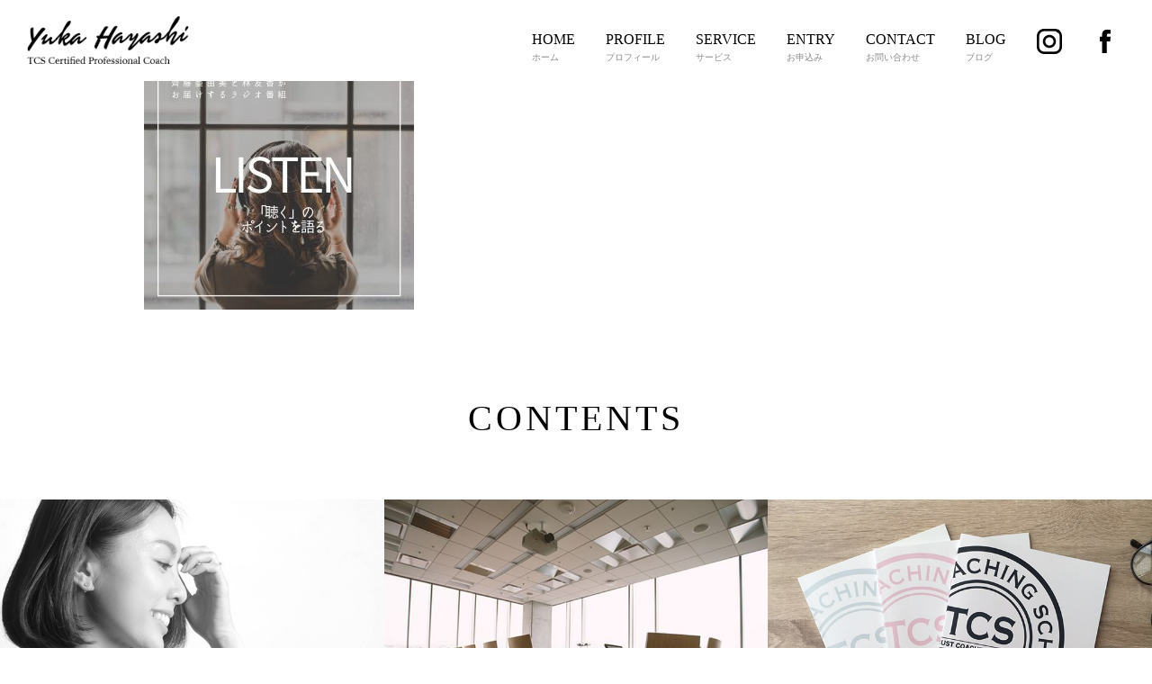

--- FILE ---
content_type: text/html; charset=UTF-8
request_url: https://hayashiyuka.com/2022/01/12/%E3%83%A9%E3%82%B8%E3%82%AA%E9%85%8D%E4%BF%A1%E3%81%97%E3%81%BE%E3%81%97%E3%81%9F%E3%80%80%E3%80%8C%E2%80%95listen%E2%80%95%E3%80%8E%E8%81%B4%E3%81%8F%E3%80%8F%E3%81%AE%E3%83%9D%E3%82%A4%E3%83%B3/attachment/220112/
body_size: 4078
content:
<!DOCTYPE html PUBLIC "-//W3C//DTD XHTML 1.0 Strict//EN"
    "http://www.w3.org/TR/xhtml1/DTD/xhtml1-strict.dtd">

<html xmlns="http://www.w3.org/1999/xhtml" lang="ja">

<head profile="http://gmpg.org/xfn/11">
	<meta name="viewport" content="width=device-width, initial-scale=1, user-scalable=no">
	<meta http-equiv="Content-Type" content="text/html; charset=UTF-8" />
	
	
	<title>
		     プロコーチのふたりごと - Yuka Hayashi TCS Certified Professional Coach	</title>
	
	<link rel="shortcut icon" href="/favicon.ico" type="image/x-icon" />
	<link href="https://fonts.googleapis.com/css?family=Fjalla+One" rel="stylesheet">
		<link href="https://fonts.googleapis.com/css?family=Roboto+Condensed&display=swap" rel="stylesheet">
	<link rel="stylesheet" href="https://hayashiyuka.com/wp2018/wp-content/themes/BLANK-Theme/normalize.css" type="text/css" />
	<link rel="stylesheet" href="https://hayashiyuka.com/wp2018/wp-content/themes/BLANK-Theme/style.css?1592881990" type="text/css" media="all" />
	
	<link rel="pingback" href="https://hayashiyuka.com/wp2018/xmlrpc.php" />

	
	<link rel='dns-prefetch' href='//ajax.googleapis.com' />
<link rel='dns-prefetch' href='//s.w.org' />
<link rel="alternate" type="application/rss+xml" title="Yuka Hayashi TCS Certified Professional Coach &raquo; フィード" href="https://hayashiyuka.com/feed/" />
<link rel="alternate" type="application/rss+xml" title="Yuka Hayashi TCS Certified Professional Coach &raquo; コメントフィード" href="https://hayashiyuka.com/comments/feed/" />
<link rel="alternate" type="application/rss+xml" title="Yuka Hayashi TCS Certified Professional Coach &raquo; プロコーチのふたりごと のコメントのフィード" href="https://hayashiyuka.com/2022/01/12/%e3%83%a9%e3%82%b8%e3%82%aa%e9%85%8d%e4%bf%a1%e3%81%97%e3%81%be%e3%81%97%e3%81%9f%e3%80%80%e3%80%8c%e2%80%95listen%e2%80%95%e3%80%8e%e8%81%b4%e3%81%8f%e3%80%8f%e3%81%ae%e3%83%9d%e3%82%a4%e3%83%b3/attachment/220112/feed/" />
		<script type="text/javascript">
			window._wpemojiSettings = {"baseUrl":"https:\/\/s.w.org\/images\/core\/emoji\/13.0.0\/72x72\/","ext":".png","svgUrl":"https:\/\/s.w.org\/images\/core\/emoji\/13.0.0\/svg\/","svgExt":".svg","source":{"concatemoji":"https:\/\/hayashiyuka.com\/wp2018\/wp-includes\/js\/wp-emoji-release.min.js?ver=5.5.17"}};
			!function(e,a,t){var n,r,o,i=a.createElement("canvas"),p=i.getContext&&i.getContext("2d");function s(e,t){var a=String.fromCharCode;p.clearRect(0,0,i.width,i.height),p.fillText(a.apply(this,e),0,0);e=i.toDataURL();return p.clearRect(0,0,i.width,i.height),p.fillText(a.apply(this,t),0,0),e===i.toDataURL()}function c(e){var t=a.createElement("script");t.src=e,t.defer=t.type="text/javascript",a.getElementsByTagName("head")[0].appendChild(t)}for(o=Array("flag","emoji"),t.supports={everything:!0,everythingExceptFlag:!0},r=0;r<o.length;r++)t.supports[o[r]]=function(e){if(!p||!p.fillText)return!1;switch(p.textBaseline="top",p.font="600 32px Arial",e){case"flag":return s([127987,65039,8205,9895,65039],[127987,65039,8203,9895,65039])?!1:!s([55356,56826,55356,56819],[55356,56826,8203,55356,56819])&&!s([55356,57332,56128,56423,56128,56418,56128,56421,56128,56430,56128,56423,56128,56447],[55356,57332,8203,56128,56423,8203,56128,56418,8203,56128,56421,8203,56128,56430,8203,56128,56423,8203,56128,56447]);case"emoji":return!s([55357,56424,8205,55356,57212],[55357,56424,8203,55356,57212])}return!1}(o[r]),t.supports.everything=t.supports.everything&&t.supports[o[r]],"flag"!==o[r]&&(t.supports.everythingExceptFlag=t.supports.everythingExceptFlag&&t.supports[o[r]]);t.supports.everythingExceptFlag=t.supports.everythingExceptFlag&&!t.supports.flag,t.DOMReady=!1,t.readyCallback=function(){t.DOMReady=!0},t.supports.everything||(n=function(){t.readyCallback()},a.addEventListener?(a.addEventListener("DOMContentLoaded",n,!1),e.addEventListener("load",n,!1)):(e.attachEvent("onload",n),a.attachEvent("onreadystatechange",function(){"complete"===a.readyState&&t.readyCallback()})),(n=t.source||{}).concatemoji?c(n.concatemoji):n.wpemoji&&n.twemoji&&(c(n.twemoji),c(n.wpemoji)))}(window,document,window._wpemojiSettings);
		</script>
		<style type="text/css">
img.wp-smiley,
img.emoji {
	display: inline !important;
	border: none !important;
	box-shadow: none !important;
	height: 1em !important;
	width: 1em !important;
	margin: 0 .07em !important;
	vertical-align: -0.1em !important;
	background: none !important;
	padding: 0 !important;
}
</style>
	<link rel='stylesheet' id='wp-block-library-css'  href='https://hayashiyuka.com/wp2018/wp-includes/css/dist/block-library/style.min.css?ver=5.5.17' type='text/css' media='all' />
<script type='text/javascript' src='http://ajax.googleapis.com/ajax/libs/jquery/1.4.1/jquery.min.js?ver=5.5.17' id='jquery-js'></script>
<link rel="https://api.w.org/" href="https://hayashiyuka.com/wp-json/" /><link rel="alternate" type="application/json" href="https://hayashiyuka.com/wp-json/wp/v2/media/2713" /><link rel='shortlink' href='https://hayashiyuka.com/?p=2713' />
<link rel="alternate" type="application/json+oembed" href="https://hayashiyuka.com/wp-json/oembed/1.0/embed?url=https%3A%2F%2Fhayashiyuka.com%2F2022%2F01%2F12%2F%25e3%2583%25a9%25e3%2582%25b8%25e3%2582%25aa%25e9%2585%258d%25e4%25bf%25a1%25e3%2581%2597%25e3%2581%25be%25e3%2581%2597%25e3%2581%259f%25e3%2580%2580%25e3%2580%258c%25e2%2580%2595listen%25e2%2580%2595%25e3%2580%258e%25e8%2581%25b4%25e3%2581%258f%25e3%2580%258f%25e3%2581%25ae%25e3%2583%259d%25e3%2582%25a4%25e3%2583%25b3%2Fattachment%2F220112%2F" />
<link rel="alternate" type="text/xml+oembed" href="https://hayashiyuka.com/wp-json/oembed/1.0/embed?url=https%3A%2F%2Fhayashiyuka.com%2F2022%2F01%2F12%2F%25e3%2583%25a9%25e3%2582%25b8%25e3%2582%25aa%25e9%2585%258d%25e4%25bf%25a1%25e3%2581%2597%25e3%2581%25be%25e3%2581%2597%25e3%2581%259f%25e3%2580%2580%25e3%2580%258c%25e2%2580%2595listen%25e2%2580%2595%25e3%2580%258e%25e8%2581%25b4%25e3%2581%258f%25e3%2580%258f%25e3%2581%25ae%25e3%2583%259d%25e3%2582%25a4%25e3%2583%25b3%2Fattachment%2F220112%2F&#038;format=xml" />
<link rel="icon" href="https://hayashiyuka.com/wp2018/wp-content/uploads/2022/05/cropped-Y-32x32.png" sizes="32x32" />
<link rel="icon" href="https://hayashiyuka.com/wp2018/wp-content/uploads/2022/05/cropped-Y-192x192.png" sizes="192x192" />
<link rel="apple-touch-icon" href="https://hayashiyuka.com/wp2018/wp-content/uploads/2022/05/cropped-Y-180x180.png" />
<meta name="msapplication-TileImage" content="https://hayashiyuka.com/wp2018/wp-content/uploads/2022/05/cropped-Y-270x270.png" />
	<script src="https://ajax.googleapis.com/ajax/libs/jquery/2.1.3/jquery.min.js"></script>
	<!--<script src="https://code.jquery.com/jquery-1.12.4.min.js"></script>-->

<!--<script type="text/javascript" src="https://cdn.jsdelivr.net/npm/infiniteslidev2/infiniteslidev2.min.js"></script>-->
<script type="text/javascript" src="https://hayashiyuka.com/wp2018/wp-content/themes/BLANK-Theme/js/infiniteslide.js"></script>
<script type="text/javascript" src="https://hayashiyuka.com/wp2018/wp-content/themes/BLANK-Theme/js/jquery.pause.min.js"></script>
	
<script type="text/javascript">
$(window).load(function(){
	$('#main_slide').infiniteslide({
		'height': 360,			// 高さを指定
		'speed': 30,			// スピードを指定
		'direction' : 'left',	// スライドする向きを指定
		'pauseonhover': false	// マウスオーバーでストップするかを指定
	});
});
</script>

	

	
	
</head>

<body class="attachment attachment-template-default single single-attachment postid-2713 attachmentid-2713 attachment-jpeg">
	


		<div id="header">
			<h1><a href="https://hayashiyuka.com/"><img src="https://hayashiyuka.com/wp2018/wp-content/themes/BLANK-Theme/img/logo.png" alt="Yuka Hayashi TCS Certified Professional Coach"></a></h1>
			<div class="mav pc">
			<ul>

<li ><a href="https://hayashiyuka.com/">HOME<span>ホーム</span></a></li>
<li ><a href="https://hayashiyuka.com/profile">PROFILE<span>プロフィール</span></a></li>
<li ><a href="https://hayashiyuka.com/service">SERVICE<span>サービス</span></a></li>				
<li ><a href="https://hayashiyuka.com/entry">ENTRY<span>お申込み</span></a></li>
<li ><a href="https://hayashiyuka.com/contact">CONTACT<span>お問い合わせ</span></a></li>
<li ><a href="https://hayashiyuka.com/blog">BLOG<span>ブログ</span></a></li>				
<li class="fb"><a href="https://www.facebook.com/yuka.hayashi.1113/" target="_blank"><img src="https://hayashiyuka.com/wp2018/wp-content/themes/BLANK-Theme/img/icon_fb.png" alt="Yuka Hayashi TCS Certified Professional Coach公式Facebook"></a></li>
<li class="insta"><a href="https://www.instagram.com/yuka.hayasi" target="_blank"><img src="https://hayashiyuka.com/wp2018/wp-content/themes/BLANK-Theme/img/icon_in.png" alt="Yuka Hayashi TCS Certified Professional Coach公式Facebook"></a></li>	

				
</ul>
			</div>
			<div class="spmav sp">
			<a class="btn"></a>
<div class="drawr">
    <ul id="menu">
   
<li ><a href="https://hayashiyuka.com/">HOME<span>ホーム</span></a></li>
<li ><a href="https://hayashiyuka.com/profile">PROFILE<span>プロフィール</span></a></li>
<li ><a href="https://hayashiyuka.com/service">SERVICE <span>サービス</span></a></li>				
<li ><a href="https://hayashiyuka.com/entry">ENTRY<span>お申込み</span></a></li>
<li ><a href="https://hayashiyuka.com/contact">CONTACT<span>お問い合わせ</span></a></li>
<li ><a href="https://hayashiyuka.com/blog">BLOG<span>ブログ</span></a></li>				
<li class="fb"><a href="https://www.facebook.com/yuka.hayashi.1113/" target="_blank"><img src="https://hayashiyuka.com/wp2018/wp-content/themes/BLANK-Theme/img/icon_fbw.png" alt="Yuka Hayashi TCS Certified Professional Coach公式Facebook"></a></li>
<li class="insta"><a href="https://www.instagram.com/yuka.hayasi" target="_blank"><img src="https://hayashiyuka.com/wp2018/wp-content/themes/BLANK-Theme/img/icon_inw.png" alt="Yuka Hayashi TCS Certified Professional Coach公式Facebook"></a></li>					
    </ul>
</div>
				</div>
		</div>

	<div class="page-wrap"></div><div class="page-wrap">
	
		<div class="post-2713 attachment type-attachment status-inherit hentry" id="post-2713">
			
			<h2>プロコーチのふたりごと</h2>
			<p class="date">2022/01/20</p>


			<div class="entry">
				
				<p class="attachment"><a href='https://hayashiyuka.com/wp2018/wp-content/uploads/2022/01/220112.jpg'><img width="300" height="300" src="https://hayashiyuka.com/wp2018/wp-content/uploads/2022/01/220112-300x300.jpg" class="attachment-medium size-medium" alt="" loading="lazy" srcset="https://hayashiyuka.com/wp2018/wp-content/uploads/2022/01/220112-300x300.jpg 300w, https://hayashiyuka.com/wp2018/wp-content/uploads/2022/01/220112-1024x1024.jpg 1024w, https://hayashiyuka.com/wp2018/wp-content/uploads/2022/01/220112-150x150.jpg 150w, https://hayashiyuka.com/wp2018/wp-content/uploads/2022/01/220112-768x768.jpg 768w, https://hayashiyuka.com/wp2018/wp-content/uploads/2022/01/220112.jpg 1080w" sizes="(max-width: 300px) 100vw, 300px" /></a></p>

				

			</div>
			
			
			
		</div>


		
<div id="sidebar">

        
    
</div></div>
		<div id="footer">
			
	
			<div id="sec02">
					<h2>
		CONTENTS
	</h2>



				<ul class="contents cf">
		<li><a href="https://hayashiyuka.com/profile"><img src="http://hayashiyuka.com/wp2018/wp-content/uploads/2020/01/c01.png"><h3>PROFILE<span>プロフィール</span></h3></a></li>
		<li><a href="https://hayashiyuka.com/service"><img src="https://hayashiyuka.com/wp2018/wp-content/themes/BLANK-Theme/img/c02.png"><h3>SERVICE <span>サービス</span></h3></a></li>
		<li><a href="https://hayashiyuka.com/tcs"><img src="https://hayashiyuka.com/wp2018/wp-content/themes/BLANK-Theme/img/c03.png"><h3>TCS<span>トラストコーチングスクール</span></h3></a></li>
		<li><a href="https://hayashiyuka.com/mcs"><img src="http://hayashiyuka.com/wp2018/wp-content/uploads/2020/06/001.jpg"><h3>MCS<span>マザーズコーチングスクール</span></h3></a></li>
		<li><a href="https://hayashiyuka.com/personal"><img src="http://hayashiyuka.com/wp2018/wp-content/uploads/2020/06/002.jpg"><h3>PERSONAL COACHING<span>パーソナルコーチング</span></h3></a></li>
		<li><a href="https://hayashiyuka.com/corporate-training"><img src="https://hayashiyuka.com/wp2018/wp-content/themes/BLANK-Theme/img/c06.png"><h3>CORPORATE TRAINING<span>法人研修</span></h3></a></li>
	</ul>
</div>
		
			
			<div class="footin">
				

		
				
				<ul class="cf">
					<li class="blog"><a href="https://hayashiyuka.com/blog">BLOG<span>ブログ</span></a></li>
					<li ><a href="https://hayashiyuka.com/company">COMPANY<span>会社概要</span></a></li>
					<li ><a href="https://hayashiyuka.com/entry">ENTRY<span>お申込み</span></a></li>
<li ><a href="https://hayashiyuka.com/contact">CONTACT<span>お問い合わせ</span></a></li>
				</ul>
			</div>
			
						
			<p class="copy"><a href="https://hayashiyuka.com/sitemap/">Sitemap</a>　&copy;2026 Hayashiyuka.com</p>
		</div>
<div class="page-wrap">
	</div>

	<script type='text/javascript' src='https://hayashiyuka.com/wp2018/wp-includes/js/comment-reply.min.js?ver=5.5.17' id='comment-reply-js'></script>
<script type='text/javascript' src='https://hayashiyuka.com/wp2018/wp-includes/js/wp-embed.min.js?ver=5.5.17' id='wp-embed-js'></script>


	<script>
	$(function($) {
	WindowHeight = $(window).height();
	$('.drawr').css('height', WindowHeight); //メニューをWindowの高さいっぱいにする
	$(document).ready(function() {
		$('.btn').click(function(){ //クリックしたら
			$('.drawr').animate({width:'toggle'}); //animateで表示・非表示
			$(this).toggleClass('peke'); //toggleでクラス追加・削除
		});
	});
});
	</script>
	
	<!-- Don't forget analytics -->
<!-- Global site tag (gtag.js) - Google Analytics -->
<script async src="https://www.googletagmanager.com/gtag/js?id=UA-117942744-1"></script>
<script>
  window.dataLayer = window.dataLayer || [];
  function gtag(){dataLayer.push(arguments);}
  gtag('js', new Date());

  gtag('config', 'UA-117942744-1');
</script>	
</body>

</html>


--- FILE ---
content_type: text/css
request_url: https://hayashiyuka.com/wp2018/wp-content/themes/BLANK-Theme/style.css?1592881990
body_size: 5136
content:
/*   
Theme Name: BLANK Theme
Theme URI: http://digwp.com
Description: This is just a BLANK starter WordPress Theme template -- WordPress v2.9.1
Author: Chris Coyier
Author URI: http://chriscoyier.net
Version: 1
*/

@font-face {
  font-family: "Yu Gothic";
  src: local("Yu Gothic Medium");
  font-weight: 400;
}
@font-face {
  font-family: "Yu Gothic";
  src: local("Yu Gothic Bold");
  font-weight: bold;
}

*, *:before, *:after {
    -webkit-box-sizing: border-box;
       -moz-box-sizing: border-box;
         -o-box-sizing: border-box;
        -ms-box-sizing: border-box;
            box-sizing: border-box;
}

* { margin: 0; padding: 0; }
body { background: white; font-size: 15px;line-height:1.5; }
body{font-family: "Roboto Slab" , Garamond , "Times New Roman" , "游明朝" , "Yu Mincho" , "游明朝体" , "YuMincho" , "ヒラギノ明朝 Pro W3" , "Hiragino Mincho Pro" , "HiraMinProN-W3" , "HGS明朝E" , "ＭＳ Ｐ明朝" , "MS PMincho" , serif;}
.screen-reader-text { position: absolute; left: -9999px; top: -9999px; }
.clear { clear: both; }
.group:after { visibility: hidden; display: block; font-size: 0; content: " "; clear: both; height: 0; }
* html .group, *:first-child+html .group { zoom: 1; } /* First selector = IE6, Second Selector = IE 7 */


.page-wrap { width: 960px; margin: 0px auto; }
.pt90{ margin-top:90px}
a{text-decoration:none;color:#000;transition: all 0.5s; /*transitionは通常時にセット*/
  -webkit-transition: all 0.5s;}
img{ max-width:100%;}

.pc{}
.sp{display:none}

.cf:after{
    content: ""; 
    display: block; 
    height: 0; 
    font-size:0;    
    clear: both; 
    visibility:hidden;
}
.cf{
    display: block;
}

.mt30{margin-top:30px}

@media screen and (max-width: 980px) {
body { background: white; font-size: 14px;line-height:1.5; }
.page-wrap { width: 90%;}
.pc{display:none}
.sp{display:inline-block}
}

#header{
	    position: fixed;
    width: 100%;
    height: 90px;
    z-index: 10000;
    top: 0;
    left: 0;
	    background-color: #fff;
}
#header h1{
	        width: 180px;
    margin: 18px 40px 0 30px;
	    float: left;
}
#header h1 img{width: 100%;}
#header  .mav{float: right;    margin-top: 15px;}
#header ul{}
#header li{float: left;    margin-right: 34px;height: 90px;
    padding-top: 17px;}
#header li.fb{
	    float: right;
    width: 32px;
    margin-top: 0px;
}
#header li.in{
	    float: right;
    width: 32px;
    margin-top: 0px;
}
#header li:hover{border-bottom:5px solid #fff;}
#header li a{
	color: #000;
        font-size: 16px;
    font-weight: normal;
}
#header li a span{
	display:block;
	font-size:10px;
	font-weight:normal;
	color:#8a8a8a;
}


@media screen and (max-width: 980px) {
#header{
	    position: fixed;
    background-color: rgba(255,255,255,0.9);
    width: 100%;
    height: 70px;
    z-index: 10000;
    top: 0;
    left: 0;
}
#header h1{
	    width: 160px;
    margin: 6px 0px 0 10px;
	    float: left;
}
#header  .mav{display:none;}
	
	
.btn {
    background:transparent url(img/menu.png) no-repeat 0 0;
    display: block;
    width:35px;
    height: 35px;
    position: absolute;
    top:20px;
    right:20px;
    cursor: pointer;
    z-index: 200;
	background-size: 70px
}
.peke {
    background-position: -35px 0;
}
.drawr {
    display: none;
    background-color:rgb(43, 177, 177);
    position: absolute;
    top: 0px;
    right:0;
    width:260px;
    padding:60px 0 20px 20px;
    z-index: 100;
}
#menu li {
    width:260px;
	padding-top: 0px;
	height: 70px;
}
#menu li a {
    color:#fff;
    display: block;
    padding: 10px;
}
#header li a span{
	color:#fff;
}
#header li.fb {
        float: left;
    width: 43px;
    margin-top: 0px;
    margin-right: 10px;
}
#header li.insta {
        float: left;
    width: 43px;
    margin-top: 0px;
    margin-right: 10px;
}
}


#main{margin-top:90px;
margin-top: 90px;
    background-size: auto 100%;
    background-position: right bottom;
    background-repeat: no-repeat;
	overflow:hidden;
}
#main .maincap{
	width: 960px;
    margin: 0px auto;
	padding:80px 0 80px;
}
#main .maincap h2{
	width: 60%;
}
@media screen and (max-width: 640px) {
#mainss{
background-size: 100%;
background-image: url(img/mainbgsp.png);
}
	#main img{
		width:155vw;
		max-width: 155vw;
		margin-left:-25vw
	}
#main .maincap{
	width: 100%;
    margin: 0px auto;
	padding:0px 0 180px;
}
#main .maincap h2{
	width: 100%;
}
iframe.wp-embedded-content {width:100%;}
}
#footer{}
#footer .footin ul{
	display:-webkit-box;
    display:-moz-box;
    display:-ms-flexbox;
    display:-webkit-flex;
    display:-moz-flex;
    display:flex;
    -webkit-box-lines:multiple;
    -moz-box-lines:multiple;
    -webkit-flex-wrap:wrap;
    -moz-flex-wrap:wrap;
    -ms-flex-wrap:wrap;
    flex-wrap:wrap;
}
#footer .footin li{width: 33.3333333%;}
#footer .footin li.blog{width: 100%;}
.home #footer li.blog,
.blog #footer li.blog{display:none;}
#footer .footin li:nth-child(1) a{background-color: #ff8982;}
#footer .footin li:nth-child(2) a{background-color: #fffee1;}
#footer .footin li:nth-child(3) a{background-color: #e1ffff;}
#footer .footin li:nth-child(4) a{background-color: #ffefe6;}
#footer .footin li:nth-child(1) a:hover{background-color: #fb9d98;}
#footer .footin li:nth-child(2) a:hover{background-color: #f5f3c7;}
#footer .footin li:nth-child(3) a:hover{background-color: #caf1f1;}
#footer .footin li:nth-child(4) a:hover{background-color: #fbe1d3;}
#footer .footin li a{
	text-align: center;
    display: block;
    padding: 40px 0;
	    color: #000;
    font-size: 24px;letter-spacing: 2px;
}
#footer .footin li.blog a{color:#fff;}
#footer .footin li a span{font-size: 12px;
    display: block;
    padding: 8px 0;}
#footer .copy{
	text-align: center;
    padding: 50px;
    letter-spacing: 2px;
    font-size: 12px;
}
#footer .copy a{text-decoration: underline;}
@media screen and (max-width: 640px) {
#footer .footin li{width: 100%;}
	#footer .slicker-instagram-placeholder.fts-instagram-wrapper{
		width: calc(50% - 0px)!important;
    height: 200px!important;
    margin: 0px!important;
	}
#footer .footin li a{
	text-align: center;
    display: block;
    padding: 20px 0;
	    color: #000;
    font-size: 24px;letter-spacing: 2px;
}
#footer .copy{
    padding: 50px 0;
}
#footer .copy a{display:block;margin-bottom: 10px;}
}

#sec01{
	background-color: #fbf7f8;
    padding: 50px 15px;
    text-align: center;
    font-size: 15px;
    line-height: 1.7;
}
.proftxt{}
.proftxt .copy1{
	font-size:20px;
}
.proftxt .copy2{
	font-size:26px;
}

@media screen and (max-width: 640px) {
#sec01{
	background-color: #fbf7f8;
    padding: 30px 30px;
    text-align: center;
    font-size: 13px;
    line-height: 1.7;
    text-align: left;
}
.proftxt .copy1{
	font-size:5vw;
}
}

#sec02{}
#sec02 h2{
	padding: 60px 15px;
    text-align: center;
    font-size: 40px;
    font-weight: 100;
    letter-spacing: 4px;
}
#sec02 ul{}
#sec02 li{
	width: 16.6666666%;
    float: left;
	text-align: center;
	
}
#sec02 li a{    display: block; padding-bottom: 24px;}
#sec02 li a:hover{background-color: #4cd6c4;}
#sec02 li h3{
	    font-size: 21px;
    color: #000;
    padding: 15px 0 10px;
}
#sec02 li h3 span{
	font-size: 14px;
    font-weight: normal;
    display: block;
}


@media screen and (max-width: 1600px) {
#sec02 li{
	width: 33.3333333%;
    float: left;
}

}

@media screen and (max-width: 640px) {
#sec02 li{
	width: 50%;
    float: left;
}
#sec02 li h3{
	    font-size: 18px;
    color: #000;
    padding: 15px 0 10px;
}
#sec02 li h3 span{
	font-size: 12px;
    font-weight: normal;
    display: block;
	padding:0 15px;
}
}



#sec03{background-color: #ff8982;}
#sec03 h2{
	padding: 60px 15px;
    text-align: center;
    font-size: 40px;
    font-weight: 100;
    letter-spacing: 4px;
	color: #fff;
}
#sec03 ul{padding: 0 2%;font-family: -apple-system, BlinkMacSystemFont, "Helvetica Neue", "Segoe UI", "Yu Gothic", YuGothic, sans-serif;
display:-webkit-box;
    display:-moz-box;
    display:-ms-flexbox;
    display:-webkit-flex;
    display:-moz-flex;
    display:flex;
    -webkit-box-lines:multiple;
    -moz-box-lines:multiple;
    -webkit-flex-wrap:wrap;
    -moz-flex-wrap:wrap;
    -ms-flex-wrap:wrap;
    flex-wrap:wrap;
}
#sec03 li{
	width: 25%;

    text-align: left;
    margin-bottom: 24px;
    padding: 10px;
}
#sec03 li a{
	display: block;
    background-color: #fff;
    color: #000;
	height: 100%;
	padding-bottom: 15px;
    position: relative;
	box-shadow: 0 0 4px rgba(0,0,0,0.15);
}
#sec03 li a:hover{}
#sec03 li h3{
	  font-size: 14px;
    font-weight: bold;
    display: block;
	    padding: 0 10px 7px;
}
#sec03 li .bligim{
	    height: 200px;
    overflow: hidden;
    margin-bottom: 10px;
}
#sec03 li .bligim img{
	width: 100%;
    height: auto;
}
#sec03 li .excerpt{font-size: 12px;    padding: 0 10px 0px;}
#sec03 li .date{
	position: absolute;
    bottom: 10px;
    left: 10px;
    font-size: 11px;
    color: #999;
    letter-spacing: 1px;
	display:none;
}

@media screen and (max-width: 1200px) {
#sec03 li{
	width: 33.3333333%;
    float: left;
}
#sec03 li .bligim{
	    height: 160px;
}
}
@media screen and (max-width: 768px) {
#sec03 li{
	width: 50%;
    float: left;
	margin-bottom: 16px;
}
	#sec03 li .bligim{
	    height: 140px;
}
}
@media screen and (max-width: 480px) {
#sec03 li{
	width: 100%;
    float: none;
}
}

.single .entry{padding-bottom:25px;}

.post{padding-top:90px}
.post h2{
	padding: 60px 15px;
    text-align: center;
    font-size: 40px;
    font-weight: 100;
    letter-spacing: 4px;
}
.post h2 span{
	    display: block;
    font-size: 14px;
}
@media screen and (max-width: 768px) {
.post h2{
	padding: 30px 15px;
    text-align: center;
    font-size: 30px;
    font-weight: 100;
    letter-spacing: 4px;
}
}

.pcright{
	width: 35%;
    line-height: 1;
}
.pcleft{
	width: 65%;
    line-height: 1.6;
}

.centertxt{
	    text-align: center;
    background-color: #fbf7f8;
    padding: 40px 0 60px;
}
.centertxt h2{
	    padding: 0px 15px 25px;
    text-align: center;
    font-size: 28px;
    font-weight: 100;
    letter-spacing: 3px;
}
.centertxt p{    line-height: 1.8;}



#prof{
	    padding: 0 0 65px;
    background-image: url(http://hayashiyuka.com/wp2018/wp-content/uploads/2020/01/S__66658323.jpg);
    background-repeat: no-repeat;
    background-size: contain;
    background-position: bottom right;
	max-width:1348px;
	margin: 0 auto 80px;
}
#prof p{line-height: 2;}
#prof h3{ margin-bottom:30px}
#prof h3 span{font-size: 43px;}


#main_slide{margin-bottom:50px;}
#main_slide ul{
	overflow-x:hidden;
	overflow-y:inherit!important;
	height:auto!important;
}
#main_slide li{margin-right:0px;}
#main_slide img{width: auto;height: 340px; }

#prof .spright{
	display:none;
}

@media screen and (max-width: 1449px) {
.pcleft{
	width: 55%;
    line-height: 1.6;
}
#prof{
    background-size: 40%;
    background-position:bottom right;
}

}

@media screen and (max-width: 768px) {
.pcleft{
	width: 100%;
    line-height: 1.6;
	    font-size: 13px;
}
	.pcleft h3{width:100%;font-size: 12px;    padding-top: 30px;}
	#prof h3 span{font-size: 24px;}
#prof{
    background-size: 40%;
    background-position: top right;
	background-image:none;
}

#prof .spright{
	display:block;
	background-image: url(http://hayashiyuka.com/wp2018/wp-content/uploads/2020/01/S__66658323.jpg);
    background-repeat: no-repeat;
    background-size: cover;
    background-position: center;
	width:100%;
	height:80vw;
}
	#main_slide li{margin:0 6px 50px;}
	#main_slide img{width: auto;height: 200px; margin:0px;border-radius:4px}
}

@media screen and (max-width: 320px) {
.pcleft{
	width: 100%;
    line-height: 1.6;
	    font-size: 13px;
}
	.pcleft h3{width:62%;font-size: 11px;    padding-top: 30px;}
	#prof h3 span{font-size: 24px;}
#prof{
    background-size: 33%;
    background-position: top right;
}
}

.servicebox{    line-height: 1.6;padding-bottom: 50px;}
.servicebox h3{
	    margin: 60px 0 40px;
    font-size: 23px;
    letter-spacing: 1px;
	font-family: 'Fjalla One', sans-serif;
}
.servicebox h3.jp{
	    margin: 60px 0 40px;
    font-size: 18px;
	font-weight:600;
    letter-spacing: 3px;
	font-family: 'Fjalla One', sans-serif;
}
.servicebox h4{
	    margin-bottom: 30px;
    font-size: 34px;
    color: #000;
}
.servicebox h5{
	background-color: #000;
    display: inline-block;
    clear: both;
    color: #fff;
    padding: 7px 10px;
    border-radius: 2px;
    margin-bottom: 15px;
}
.servicebox.mcs h5{
	margin:30px 0 15px;
}
.servicebox p{margin-bottom:20px}
.servicebox h3.sub{}
.servicebox .disc{}
.servicebox .disc span{font-size:13px;color:#666}
.servicebox .listup{margin-bottom:20px}
.servicebox .listup ul{}
.servicebox .listup li{}

.servicebox .waku{
	    background-color: #f7f2f2;
    border-radius: 5px;
    padding: 30px 50px;
	font-family: -apple-system, BlinkMacSystemFont, "Helvetica Neue", "Segoe UI", "Yu Gothic", YuGothic, sans-serif;
}
.servicebox .waku h4{
	margin-bottom: 30px;
    font-size: 20px;
    color: #843030;

}
.servicebox .waku p{margin-bottom:30px}
.servicebox .waku dl{
	display: -webkit-box;
    display: -moz-box;
    display: -ms-flexbox;
    display: -webkit-flex;
    display: -moz-flex;
    display: flex;
    -webkit-box-lines: multiple;
    -moz-box-lines: multiple;
    -webkit-flex-wrap: wrap;
    -moz-flex-wrap: wrap;
    -ms-flex-wrap: wrap;
    flex-wrap: wrap;
	 -webkit-justify-content: center; /* Safari */
  justify-content:         center;
}
.servicebox .waku dt{
	width: 20%;
    border-bottom: 1px dotted #aaa;
    padding: 7px;
}
.servicebox .waku dd{
    border-bottom: 1px dotted #aaa;
    padding: 7px;
	    width: 80%;
}
.servicebox .waku dd span{font-size:12px; color:#666;display:block;}





.bigspeace{
	background-color: #e2ebec;
    height: 60px;
    margin: 20px 0;
    box-shadow: inset 0 0 22px #d3e1e4;
}
.bigspeace.pink{
	background-color: #f1e6ea;
    box-shadow: inset 0 0 22px #e4d3d6;
}
.col1{
}
.col1 ul li{
	text-align: center;
	padding: 2%;
}
.col1 ul li strong{
	font-size:16px
}
.col3{
}
.col3 ul{
	display: -webkit-box;
    display: -moz-box;
    display: -ms-flexbox;
    display: -webkit-flex;
    display: -moz-flex;
    display: flex;
    -webkit-box-lines: multiple;
    -moz-box-lines: multiple;
    -webkit-flex-wrap: wrap;
    -moz-flex-wrap: wrap;
    -ms-flex-wrap: wrap;
    flex-wrap: wrap;
	 -webkit-justify-content: center; /* Safari */
  justify-content:         center;
	padding: 2%;
}
.col3 li{ width: 33.3333333%;padding: 2%;}
.col3 img{
	width: 100%;
    height: auto;
}
.col3 p{padding: 10px 30px;}

.slist{
}
.slist ul{
	display: -webkit-box;
    display: -moz-box;
    display: -ms-flexbox;
    display: -webkit-flex;
    display: -moz-flex;
    display: flex;
    -webkit-box-lines: multiple;
    -moz-box-lines: multiple;
    -webkit-flex-wrap: wrap;
    -moz-flex-wrap: wrap;
    -ms-flex-wrap: wrap;
    flex-wrap: wrap;
	 -webkit-justify-content: center; /* Safari */
  justify-content:         center;

}
.slist li{ width: 50%;padding: 2% 2% 2% 0 ;}
.slist li:nth-child(even){padding:2% 0 2% 2%}
.slist li h6{
	    font-size: 20px;
    margin-bottom: 20px;
    border-left: 3px solid #000;
    padding-left: 15px;
}
.slist li .stu{
	font-size: 13px;
    color: #666;
	font-family: -apple-system, BlinkMacSystemFont, "Helvetica Neue", "Segoe UI", "Yu Gothic", YuGothic, sans-serif;
}
.slist li .txt{
	font-size: 14px;
	font-family: -apple-system, BlinkMacSystemFont, "Helvetica Neue", "Segoe UI", "Yu Gothic", YuGothic, sans-serif;
}
.slist li em{font-size: 11px;
    color: #666;}
.slist li a{
	text-align: left;
    display: inline-block;
    color: #11c1c3;
    padding: 5px 0;
    float: left;
	font-family: -apple-system, BlinkMacSystemFont, "Helvetica Neue", "Segoe UI", "Yu Gothic", YuGothic, sans-serif;
}
.slist li a span{display:block; margin-top:5px;}
.slist li a span span{display:block; height:1px;width:0%; background-color:#000;transition: all 1s; /*transitionは通常時にセット*/
  -webkit-transition: all 1s;}
.slist li a:hover span span{width:100%}
.points{font-size: 22px;color: #565e8e;}
@media screen and (max-width: 768px) {
	
.servicebox h4{
    font-size: 25px;
	line-height:1.5;
}
.slist li{ width: 100%;padding: 2% 2% 2% 2% ;border-bottom: 1px solid #ccc;margin-bottom: 20px;}
.slist li:nth-child(even){padding:2% 2% 2% 2%}
.slist li h6 {
    font-size: 17px;
    margin-bottom: 20px;
    border-left: 3px solid #000;
    padding-left: 12px;
}
.col3 li{ width: 100%;padding: 2%;}
.col3 p{padding: 10px 20px;text-align:center}
	.servicebox .waku{
	    background-color: #f7f2f2;
    border-radius: 5px;
    padding: 20px 20px;
}
	.servicebox .waku dd{
    font-size:12px
}
	.points{font-size: 20px;text-align:center; display: block; margin-bottom:15px}
}


.form01{
	    max-width: 640px;
    margin: 0 auto 50px;
	font-family: -apple-system, BlinkMacSystemFont, "Helvetica Neue", "Segoe UI", "Yu Gothic", YuGothic, sans-serif;
}
.form01 table{
	    text-align: left;
	font-family: -apple-system, BlinkMacSystemFont, "Helvetica Neue", "Segoe UI", "Yu Gothic", YuGothic, sans-serif;
}
.form01 th{
	width: 180px;
        padding: 10px 0 20px;
    vertical-align: top;
    font-size: 15px;
    color: #666;
	    position: relative;
}
.form01 th span{
	    display: block;
    height: 1px;
    background-color: #d4d4d4;
    width: 20px;
    margin-bottom: 7px;
}
.form01 th em{
	    color: #ef5190;
    display: block;
    position: absolute;
    top: 5px;
    right: 5px;
}
.form01 td{
	width: 460px;
    padding: 10px 0 20px;
}
.form01 td .sate{margin-bottom:1px}
.form01 td input[type="text"]{
	padding: 10px 14px;
    background-color: #eee;
    font-size: 14px;
    line-height: 1.5;
    border-radius: 2px;
}
.form01 td input[type="number"]{
	padding: 10px 14px;
    background-color: #eee;
    font-size: 14px;
    line-height: 1.5;
    border-radius: 2px;
}
.form01 td input[type="email"]{
	padding: 10px 14px;
    background-color: #eee;
    font-size: 14px;
    line-height: 1.5;
    border-radius: 2px;
}
.form01 td .mwform-tel-field [type="text"]{}
.form01 td select{
	-webkit-appearance:none;
	    background-color: #eee;
    font-size: 14px;
    line-height: 1.5;
    border-radius: 2px;
    height: 41px;
    width: 100%;
	 padding-left:14px;
}
.form01 td textarea{
	padding: 10px 14px;
    background-color: #eee;
    font-size: 14px;
    line-height: 1.5;
    border-radius: 2px;
	width: 100%;
}
.form01 input[type="checkbox"]{
	-webkit-appearance: none;
    -moz-appearance: none;
    appearance: none;
    width: 28px;
    height: 28px;
    border-radius: 9px;
    border: 3px solid #e4e4e4;
    background: #fff;
	float:left;
	-webkit-transition: all 300ms cubic-bezier(1.000, 0.000, 0.000, 1.000);
       -moz-transition: all 300ms cubic-bezier(1.000, 0.000, 0.000, 1.000);
         -o-transition: all 300ms cubic-bezier(1.000, 0.000, 0.000, 1.000);
            transition: all 300ms cubic-bezier(1.000, 0.000, 0.000, 1.000);
}
.form01 input[type="checkbox"]:checked{ border: 3px solid #000;background: #ff2674;border-radius: 14px;}
.form01 .kojin{
    margin: 20px auto;
    font-size: 13px;
    line-height: 1.7;
	text-align: center
}
.form01 .kojin .mwform-checkbox-field-text{
	    font-size: 15px;
    padding-left: 4px;
}
.form01 .kojin .mwform-checkbox-field{margin-bottom:8px;display: block;}
.form01 .kojin p{display: inline-block;
margin: 0 auto;}

#button_area{position: relative;    margin-top: 30px;}

.form01 input[type="submit"] {
    -webkit-appearance: button;
    width: 180px;
    height: 48px;
    background-color: #000;
    color: #fff;
    font-size: 17px;
    border-radius: 4px;
    margin: 0 auto;
    display: block;
}
.form01 input[type="submit"].back {
background-color: #f1f1f1;
    color: #555;
    width: 90px;
    position: absolute;
}
.form01 input[type="submit"]:hover{background-color: #555;}

.mw_wp_form_confirm .form01 td{
	padding-top: 10px;
    border-top: 1px dotted #ccc;
    padding-bottom: 10px;
    color: #3896a7;
}
.mw_wp_form_confirm .form01 th {
    padding: 0px 0 20px;
}
.mw_wp_form_confirm .form01 th span {
    display: block;
    height: 1px;
    background-color: #d4d4d4;
    width: 100%;
    margin-bottom: 7px;
}
.mw_wp_form_confirm .form01 th em{display:none;}

.mw_wp_form_confirm .form01 .kojin{display:none;}

.mw_wp_form_complete{ padding-bottom: 30px;}
.mw_wp_form_complete h2{    text-align: left;
    font-size: 28px;padding: 40px 0;}
.mw_wp_form_complete p{
	    color: #555;
    line-height: 1.7;
    padding-bottom: 30px;
}

.ui-widget-content {
    border: 1px solid #ececec!important;
    background: #fff!important;
    color: #222;
    box-shadow: 0 0 6px #ddd!important;
    padding: 15px!important;
}
.ui-widget-header {
    border: 0px none #aaa!important;
    background: none!important;
    color: #444;
    font-weight: normal!important;
}
.ui-state-default, .ui-widget-content .ui-state-default, .ui-widget-header .ui-state-default {
    border: 1px solid #fff!important;
    background: #ffffff!important;
    font-weight: normal!important;
    color: #555!important;
}
.ui-state-highlight, .ui-widget-content .ui-state-highlight, .ui-widget-header .ui-state-highlight {
    border: 1px solid #ffffff!important;
    background: #f5f1de!important;
    color: #363636!important;
}
.form01 td .selg{position:relative;}
	.form01 td .selg:after {
  content:"\25BC";
		    position: absolute;
    z-index: 10;
    top: 10px;
    right: 10px;
}

@media screen and (max-width: 768px) {
	
	#post-360 .page-wrap {
width: 100%;
}
.form01{
	    max-width: 100%;
	}
	.form01 table{width:100%;}
.form01 th{
        padding: 10px 14px 10px;
    vertical-align: top;
    font-size: 15px;
    color: #666;
	    position: relative;
		display:block;
	width:100%;
}
.form01 th span{
	    display: block;
    height: 1px;
    background-color: #d4d4d4;
    width: 20px;
    margin-bottom: 7px;
}
.form01 th em{
	    display: inline-block;
position: relative;
top: 5px;
right: 5px;
padding-left: 5px;
}
	.form01 th br{display:none;}
.form01 td{
    padding: 10px 0 25px;
	display:block;
	width:100%;
}
	.form01 td input[type="text"] {
    padding: 10px 14px;
    background-color: #eee;
    font-size: 15px;
    width: 100%;
		line-height:1.7;
}
.form01 td input[type="email"] {
    padding: 10px 14px;
    background-color: #eee;
    font-size: 15px;
    width: 100%;
		line-height:1.7;
}
	.form01 td input[type="number"] {
padding: 10px 14px;
background-color: #eee;
font-size: 15px;
line-height: 1.5;
border-radius: 0px;
		width: 100%;
		line-height:1.7;
}
	.form01 td select{ padding-left:14px; }
	.form01 td .selg{position:relative;}
	.form01 td .selg:after {
  content:"\25BC";
		    position: absolute;
    z-index: 10;
    top: 10px;
    right: 10px;
}
.form01	.mwform-tel-field{
		display: block;
background-color: #eee;
	}
.form01	.mwform-tel-field  input[type="text"] {
    padding: 10px 14px;
    background-color: #eee;
    font-size: 15px;
    width: 27%;
		line-height:1.7;
}
	.form01 td .sate span{ padding:7px 14px;display: block;}
}



.map{
	width: 90%;
    max-width: 960px;
    margin: 0 auto 80px;
}
.map .mains{
}
.map .mains > li{
	font-size: 20px;
    
    border-bottom: 1px solid #ddd;
}
.map .mains > li a{
	padding: 0px 15px;
	display: block;
	    line-height: 54px;
}
.map .mains > li a:hover{background-color:#f5f5f5;}
.map .mains > li a span{
	    font-size: 13px;
    display: inline-block;
    float: right;
}
.map .mains .unders{
	    margin-left: 0px;
    background-color: #f1f7f7;
    margin: 10px 0px;
}
.map .mains .unders li{
	
    border-bottom: 1px solid #ddd;
}
.map .mains .unders li:last-child{border-bottom: 0px solid #ddd;}
.map .mains .unders li a{
	padding: 0 15px;
	line-height: 54px;
	display: block;
	font-size: 16px;
}
.map .mains .unders li a span{
	 font-size: 13px;
}
@media screen and (max-width: 768px) {
	.map .mains .unders li a span{
	 font-size: 11px;
}
}


.wp-pagenavi {
	clear: both;
	text-align:center;
	width: 100%;
    margin-bottom: 50px;
	font-family: 'Roboto Condensed', sans-serif;
}

.wp-pagenavi a, .wp-pagenavi span {
	text-decoration: none;
	border-bottom: 2px solid #ff8982;
	padding: 3px 10px;
	margin: 2px;
	color:#fff;
	font-size:2vw;
	
}

.wp-pagenavi a:hover, .wp-pagenavi span.current {
	border-color: #fff;
}

.wp-pagenavi span.current {
	font-weight: bold;
}
@media screen and (max-width: 768px) {
	.wp-pagenavi a, .wp-pagenavi span {
		padding: 3px 10px;
	font-size:6vw;
	
}
}